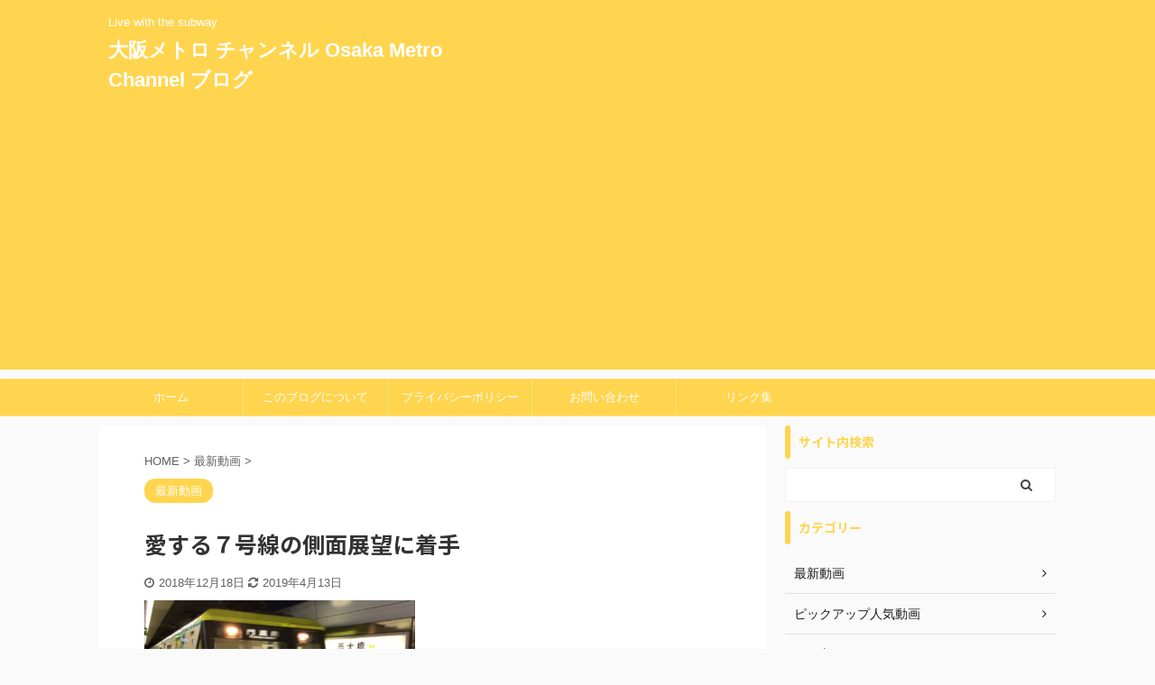

--- FILE ---
content_type: text/html; charset=UTF-8
request_url: https://osakametrochannel.com/7gousennosokumentenbou/
body_size: 16864
content:

<!DOCTYPE html>
<!--[if lt IE 7]>
<html class="ie6" lang="ja"> <![endif]-->
<!--[if IE 7]>
<html class="i7" lang="ja"> <![endif]-->
<!--[if IE 8]>
<html class="ie" lang="ja"> <![endif]-->
<!--[if gt IE 8]><!-->
<html lang="ja" class="s-navi-search-overlay ">
	<!--<![endif]-->
	<head prefix="og: http://ogp.me/ns# fb: http://ogp.me/ns/fb# article: http://ogp.me/ns/article#">
		<meta charset="UTF-8" >
		<meta name="viewport" content="width=device-width,initial-scale=1.0,user-scalable=no,viewport-fit=cover">
		<meta name="format-detection" content="telephone=no" >
		<meta name="referrer" content="no-referrer-when-downgrade"/>

		
		<link rel="alternate" type="application/rss+xml" title="大阪メトロ チャンネル Osaka Metro Channel ブログ RSS Feed" href="https://osakametrochannel.com/feed/" />
		<link rel="pingback" href="https://osakametrochannel.com/xmlrpc.php" >
		<!--[if lt IE 9]>
		<script src="https://osakametrochannel.com/wp-content/themes/affinger5/js/html5shiv.js"></script>
		<![endif]-->
				<meta name='robots' content='max-image-preview:large' />
<title>愛する７号線の側面展望に着手 - 大阪メトロ チャンネル Osaka Metro Channel ブログ</title>
<link rel='dns-prefetch' href='//ajax.googleapis.com' />
<link rel='dns-prefetch' href='//codoc.jp' />
<link rel='dns-prefetch' href='//stats.wp.com' />
<link rel='preconnect' href='//c0.wp.com' />
<script type="text/javascript" id="wpp-js" src="https://osakametrochannel.com/wp-content/plugins/wordpress-popular-posts/assets/js/wpp.min.js?ver=7.3.6" data-sampling="0" data-sampling-rate="100" data-api-url="https://osakametrochannel.com/wp-json/wordpress-popular-posts" data-post-id="1028" data-token="c58ef9a663" data-lang="0" data-debug="0"></script>
<link rel="alternate" title="oEmbed (JSON)" type="application/json+oembed" href="https://osakametrochannel.com/wp-json/oembed/1.0/embed?url=https%3A%2F%2Fosakametrochannel.com%2F7gousennosokumentenbou%2F" />
<link rel="alternate" title="oEmbed (XML)" type="text/xml+oembed" href="https://osakametrochannel.com/wp-json/oembed/1.0/embed?url=https%3A%2F%2Fosakametrochannel.com%2F7gousennosokumentenbou%2F&#038;format=xml" />
<style id='wp-img-auto-sizes-contain-inline-css' type='text/css'>
img:is([sizes=auto i],[sizes^="auto," i]){contain-intrinsic-size:3000px 1500px}
/*# sourceURL=wp-img-auto-sizes-contain-inline-css */
</style>
<style id='wp-block-library-inline-css' type='text/css'>
:root{--wp-block-synced-color:#7a00df;--wp-block-synced-color--rgb:122,0,223;--wp-bound-block-color:var(--wp-block-synced-color);--wp-editor-canvas-background:#ddd;--wp-admin-theme-color:#007cba;--wp-admin-theme-color--rgb:0,124,186;--wp-admin-theme-color-darker-10:#006ba1;--wp-admin-theme-color-darker-10--rgb:0,107,160.5;--wp-admin-theme-color-darker-20:#005a87;--wp-admin-theme-color-darker-20--rgb:0,90,135;--wp-admin-border-width-focus:2px}@media (min-resolution:192dpi){:root{--wp-admin-border-width-focus:1.5px}}.wp-element-button{cursor:pointer}:root .has-very-light-gray-background-color{background-color:#eee}:root .has-very-dark-gray-background-color{background-color:#313131}:root .has-very-light-gray-color{color:#eee}:root .has-very-dark-gray-color{color:#313131}:root .has-vivid-green-cyan-to-vivid-cyan-blue-gradient-background{background:linear-gradient(135deg,#00d084,#0693e3)}:root .has-purple-crush-gradient-background{background:linear-gradient(135deg,#34e2e4,#4721fb 50%,#ab1dfe)}:root .has-hazy-dawn-gradient-background{background:linear-gradient(135deg,#faaca8,#dad0ec)}:root .has-subdued-olive-gradient-background{background:linear-gradient(135deg,#fafae1,#67a671)}:root .has-atomic-cream-gradient-background{background:linear-gradient(135deg,#fdd79a,#004a59)}:root .has-nightshade-gradient-background{background:linear-gradient(135deg,#330968,#31cdcf)}:root .has-midnight-gradient-background{background:linear-gradient(135deg,#020381,#2874fc)}:root{--wp--preset--font-size--normal:16px;--wp--preset--font-size--huge:42px}.has-regular-font-size{font-size:1em}.has-larger-font-size{font-size:2.625em}.has-normal-font-size{font-size:var(--wp--preset--font-size--normal)}.has-huge-font-size{font-size:var(--wp--preset--font-size--huge)}.has-text-align-center{text-align:center}.has-text-align-left{text-align:left}.has-text-align-right{text-align:right}.has-fit-text{white-space:nowrap!important}#end-resizable-editor-section{display:none}.aligncenter{clear:both}.items-justified-left{justify-content:flex-start}.items-justified-center{justify-content:center}.items-justified-right{justify-content:flex-end}.items-justified-space-between{justify-content:space-between}.screen-reader-text{border:0;clip-path:inset(50%);height:1px;margin:-1px;overflow:hidden;padding:0;position:absolute;width:1px;word-wrap:normal!important}.screen-reader-text:focus{background-color:#ddd;clip-path:none;color:#444;display:block;font-size:1em;height:auto;left:5px;line-height:normal;padding:15px 23px 14px;text-decoration:none;top:5px;width:auto;z-index:100000}html :where(.has-border-color){border-style:solid}html :where([style*=border-top-color]){border-top-style:solid}html :where([style*=border-right-color]){border-right-style:solid}html :where([style*=border-bottom-color]){border-bottom-style:solid}html :where([style*=border-left-color]){border-left-style:solid}html :where([style*=border-width]){border-style:solid}html :where([style*=border-top-width]){border-top-style:solid}html :where([style*=border-right-width]){border-right-style:solid}html :where([style*=border-bottom-width]){border-bottom-style:solid}html :where([style*=border-left-width]){border-left-style:solid}html :where(img[class*=wp-image-]){height:auto;max-width:100%}:where(figure){margin:0 0 1em}html :where(.is-position-sticky){--wp-admin--admin-bar--position-offset:var(--wp-admin--admin-bar--height,0px)}@media screen and (max-width:600px){html :where(.is-position-sticky){--wp-admin--admin-bar--position-offset:0px}}

/*# sourceURL=wp-block-library-inline-css */
</style><style id='global-styles-inline-css' type='text/css'>
:root{--wp--preset--aspect-ratio--square: 1;--wp--preset--aspect-ratio--4-3: 4/3;--wp--preset--aspect-ratio--3-4: 3/4;--wp--preset--aspect-ratio--3-2: 3/2;--wp--preset--aspect-ratio--2-3: 2/3;--wp--preset--aspect-ratio--16-9: 16/9;--wp--preset--aspect-ratio--9-16: 9/16;--wp--preset--color--black: #000000;--wp--preset--color--cyan-bluish-gray: #abb8c3;--wp--preset--color--white: #ffffff;--wp--preset--color--pale-pink: #f78da7;--wp--preset--color--vivid-red: #cf2e2e;--wp--preset--color--luminous-vivid-orange: #ff6900;--wp--preset--color--luminous-vivid-amber: #fcb900;--wp--preset--color--light-green-cyan: #7bdcb5;--wp--preset--color--vivid-green-cyan: #00d084;--wp--preset--color--pale-cyan-blue: #8ed1fc;--wp--preset--color--vivid-cyan-blue: #0693e3;--wp--preset--color--vivid-purple: #9b51e0;--wp--preset--color--soft-red: #e6514c;--wp--preset--color--light-grayish-red: #fdebee;--wp--preset--color--vivid-yellow: #ffc107;--wp--preset--color--very-pale-yellow: #fffde7;--wp--preset--color--very-light-gray: #fafafa;--wp--preset--color--very-dark-gray: #313131;--wp--preset--color--original-color-a: #43a047;--wp--preset--color--original-color-b: #795548;--wp--preset--color--original-color-c: #ec407a;--wp--preset--color--original-color-d: #9e9d24;--wp--preset--gradient--vivid-cyan-blue-to-vivid-purple: linear-gradient(135deg,rgb(6,147,227) 0%,rgb(155,81,224) 100%);--wp--preset--gradient--light-green-cyan-to-vivid-green-cyan: linear-gradient(135deg,rgb(122,220,180) 0%,rgb(0,208,130) 100%);--wp--preset--gradient--luminous-vivid-amber-to-luminous-vivid-orange: linear-gradient(135deg,rgb(252,185,0) 0%,rgb(255,105,0) 100%);--wp--preset--gradient--luminous-vivid-orange-to-vivid-red: linear-gradient(135deg,rgb(255,105,0) 0%,rgb(207,46,46) 100%);--wp--preset--gradient--very-light-gray-to-cyan-bluish-gray: linear-gradient(135deg,rgb(238,238,238) 0%,rgb(169,184,195) 100%);--wp--preset--gradient--cool-to-warm-spectrum: linear-gradient(135deg,rgb(74,234,220) 0%,rgb(151,120,209) 20%,rgb(207,42,186) 40%,rgb(238,44,130) 60%,rgb(251,105,98) 80%,rgb(254,248,76) 100%);--wp--preset--gradient--blush-light-purple: linear-gradient(135deg,rgb(255,206,236) 0%,rgb(152,150,240) 100%);--wp--preset--gradient--blush-bordeaux: linear-gradient(135deg,rgb(254,205,165) 0%,rgb(254,45,45) 50%,rgb(107,0,62) 100%);--wp--preset--gradient--luminous-dusk: linear-gradient(135deg,rgb(255,203,112) 0%,rgb(199,81,192) 50%,rgb(65,88,208) 100%);--wp--preset--gradient--pale-ocean: linear-gradient(135deg,rgb(255,245,203) 0%,rgb(182,227,212) 50%,rgb(51,167,181) 100%);--wp--preset--gradient--electric-grass: linear-gradient(135deg,rgb(202,248,128) 0%,rgb(113,206,126) 100%);--wp--preset--gradient--midnight: linear-gradient(135deg,rgb(2,3,129) 0%,rgb(40,116,252) 100%);--wp--preset--font-size--small: 13px;--wp--preset--font-size--medium: 20px;--wp--preset--font-size--large: 36px;--wp--preset--font-size--x-large: 42px;--wp--preset--spacing--20: 0.44rem;--wp--preset--spacing--30: 0.67rem;--wp--preset--spacing--40: 1rem;--wp--preset--spacing--50: 1.5rem;--wp--preset--spacing--60: 2.25rem;--wp--preset--spacing--70: 3.38rem;--wp--preset--spacing--80: 5.06rem;--wp--preset--shadow--natural: 6px 6px 9px rgba(0, 0, 0, 0.2);--wp--preset--shadow--deep: 12px 12px 50px rgba(0, 0, 0, 0.4);--wp--preset--shadow--sharp: 6px 6px 0px rgba(0, 0, 0, 0.2);--wp--preset--shadow--outlined: 6px 6px 0px -3px rgb(255, 255, 255), 6px 6px rgb(0, 0, 0);--wp--preset--shadow--crisp: 6px 6px 0px rgb(0, 0, 0);}:where(.is-layout-flex){gap: 0.5em;}:where(.is-layout-grid){gap: 0.5em;}body .is-layout-flex{display: flex;}.is-layout-flex{flex-wrap: wrap;align-items: center;}.is-layout-flex > :is(*, div){margin: 0;}body .is-layout-grid{display: grid;}.is-layout-grid > :is(*, div){margin: 0;}:where(.wp-block-columns.is-layout-flex){gap: 2em;}:where(.wp-block-columns.is-layout-grid){gap: 2em;}:where(.wp-block-post-template.is-layout-flex){gap: 1.25em;}:where(.wp-block-post-template.is-layout-grid){gap: 1.25em;}.has-black-color{color: var(--wp--preset--color--black) !important;}.has-cyan-bluish-gray-color{color: var(--wp--preset--color--cyan-bluish-gray) !important;}.has-white-color{color: var(--wp--preset--color--white) !important;}.has-pale-pink-color{color: var(--wp--preset--color--pale-pink) !important;}.has-vivid-red-color{color: var(--wp--preset--color--vivid-red) !important;}.has-luminous-vivid-orange-color{color: var(--wp--preset--color--luminous-vivid-orange) !important;}.has-luminous-vivid-amber-color{color: var(--wp--preset--color--luminous-vivid-amber) !important;}.has-light-green-cyan-color{color: var(--wp--preset--color--light-green-cyan) !important;}.has-vivid-green-cyan-color{color: var(--wp--preset--color--vivid-green-cyan) !important;}.has-pale-cyan-blue-color{color: var(--wp--preset--color--pale-cyan-blue) !important;}.has-vivid-cyan-blue-color{color: var(--wp--preset--color--vivid-cyan-blue) !important;}.has-vivid-purple-color{color: var(--wp--preset--color--vivid-purple) !important;}.has-black-background-color{background-color: var(--wp--preset--color--black) !important;}.has-cyan-bluish-gray-background-color{background-color: var(--wp--preset--color--cyan-bluish-gray) !important;}.has-white-background-color{background-color: var(--wp--preset--color--white) !important;}.has-pale-pink-background-color{background-color: var(--wp--preset--color--pale-pink) !important;}.has-vivid-red-background-color{background-color: var(--wp--preset--color--vivid-red) !important;}.has-luminous-vivid-orange-background-color{background-color: var(--wp--preset--color--luminous-vivid-orange) !important;}.has-luminous-vivid-amber-background-color{background-color: var(--wp--preset--color--luminous-vivid-amber) !important;}.has-light-green-cyan-background-color{background-color: var(--wp--preset--color--light-green-cyan) !important;}.has-vivid-green-cyan-background-color{background-color: var(--wp--preset--color--vivid-green-cyan) !important;}.has-pale-cyan-blue-background-color{background-color: var(--wp--preset--color--pale-cyan-blue) !important;}.has-vivid-cyan-blue-background-color{background-color: var(--wp--preset--color--vivid-cyan-blue) !important;}.has-vivid-purple-background-color{background-color: var(--wp--preset--color--vivid-purple) !important;}.has-black-border-color{border-color: var(--wp--preset--color--black) !important;}.has-cyan-bluish-gray-border-color{border-color: var(--wp--preset--color--cyan-bluish-gray) !important;}.has-white-border-color{border-color: var(--wp--preset--color--white) !important;}.has-pale-pink-border-color{border-color: var(--wp--preset--color--pale-pink) !important;}.has-vivid-red-border-color{border-color: var(--wp--preset--color--vivid-red) !important;}.has-luminous-vivid-orange-border-color{border-color: var(--wp--preset--color--luminous-vivid-orange) !important;}.has-luminous-vivid-amber-border-color{border-color: var(--wp--preset--color--luminous-vivid-amber) !important;}.has-light-green-cyan-border-color{border-color: var(--wp--preset--color--light-green-cyan) !important;}.has-vivid-green-cyan-border-color{border-color: var(--wp--preset--color--vivid-green-cyan) !important;}.has-pale-cyan-blue-border-color{border-color: var(--wp--preset--color--pale-cyan-blue) !important;}.has-vivid-cyan-blue-border-color{border-color: var(--wp--preset--color--vivid-cyan-blue) !important;}.has-vivid-purple-border-color{border-color: var(--wp--preset--color--vivid-purple) !important;}.has-vivid-cyan-blue-to-vivid-purple-gradient-background{background: var(--wp--preset--gradient--vivid-cyan-blue-to-vivid-purple) !important;}.has-light-green-cyan-to-vivid-green-cyan-gradient-background{background: var(--wp--preset--gradient--light-green-cyan-to-vivid-green-cyan) !important;}.has-luminous-vivid-amber-to-luminous-vivid-orange-gradient-background{background: var(--wp--preset--gradient--luminous-vivid-amber-to-luminous-vivid-orange) !important;}.has-luminous-vivid-orange-to-vivid-red-gradient-background{background: var(--wp--preset--gradient--luminous-vivid-orange-to-vivid-red) !important;}.has-very-light-gray-to-cyan-bluish-gray-gradient-background{background: var(--wp--preset--gradient--very-light-gray-to-cyan-bluish-gray) !important;}.has-cool-to-warm-spectrum-gradient-background{background: var(--wp--preset--gradient--cool-to-warm-spectrum) !important;}.has-blush-light-purple-gradient-background{background: var(--wp--preset--gradient--blush-light-purple) !important;}.has-blush-bordeaux-gradient-background{background: var(--wp--preset--gradient--blush-bordeaux) !important;}.has-luminous-dusk-gradient-background{background: var(--wp--preset--gradient--luminous-dusk) !important;}.has-pale-ocean-gradient-background{background: var(--wp--preset--gradient--pale-ocean) !important;}.has-electric-grass-gradient-background{background: var(--wp--preset--gradient--electric-grass) !important;}.has-midnight-gradient-background{background: var(--wp--preset--gradient--midnight) !important;}.has-small-font-size{font-size: var(--wp--preset--font-size--small) !important;}.has-medium-font-size{font-size: var(--wp--preset--font-size--medium) !important;}.has-large-font-size{font-size: var(--wp--preset--font-size--large) !important;}.has-x-large-font-size{font-size: var(--wp--preset--font-size--x-large) !important;}
/*# sourceURL=global-styles-inline-css */
</style>

<style id='classic-theme-styles-inline-css' type='text/css'>
/*! This file is auto-generated */
.wp-block-button__link{color:#fff;background-color:#32373c;border-radius:9999px;box-shadow:none;text-decoration:none;padding:calc(.667em + 2px) calc(1.333em + 2px);font-size:1.125em}.wp-block-file__button{background:#32373c;color:#fff;text-decoration:none}
/*# sourceURL=/wp-includes/css/classic-themes.min.css */
</style>
<link rel='stylesheet' id='aalb_basics_css-css' href='https://osakametrochannel.com/wp-content/plugins/amazon-associates-link-builder/css/aalb_basics.css?ver=1.9.3' type='text/css' media='all' />
<link rel='stylesheet' id='contact-form-7-css' href='https://osakametrochannel.com/wp-content/plugins/contact-form-7/includes/css/styles.css?ver=6.1.4' type='text/css' media='all' />
<link rel='stylesheet' id='toc-screen-css' href='https://osakametrochannel.com/wp-content/plugins/table-of-contents-plus/screen.min.css?ver=2411.1' type='text/css' media='all' />
<link rel='stylesheet' id='wordpress-popular-posts-css-css' href='https://osakametrochannel.com/wp-content/plugins/wordpress-popular-posts/assets/css/wpp.css?ver=7.3.6' type='text/css' media='all' />
<link rel='stylesheet' id='normalize-css' href='https://osakametrochannel.com/wp-content/themes/affinger5/css/normalize.css?ver=1.5.9' type='text/css' media='all' />
<link rel='stylesheet' id='font-awesome-css' href='https://osakametrochannel.com/wp-content/themes/affinger5/css/fontawesome/css/font-awesome.min.css?ver=4.7.0' type='text/css' media='all' />
<link rel='stylesheet' id='font-awesome-animation-css' href='https://osakametrochannel.com/wp-content/themes/affinger5/css/fontawesome/css/font-awesome-animation.min.css?ver=6.9' type='text/css' media='all' />
<link rel='stylesheet' id='st_svg-css' href='https://osakametrochannel.com/wp-content/themes/affinger5/st_svg/style.css?ver=6.9' type='text/css' media='all' />
<link rel='stylesheet' id='slick-css' href='https://osakametrochannel.com/wp-content/themes/affinger5/vendor/slick/slick.css?ver=1.8.0' type='text/css' media='all' />
<link rel='stylesheet' id='slick-theme-css' href='https://osakametrochannel.com/wp-content/themes/affinger5/vendor/slick/slick-theme.css?ver=1.8.0' type='text/css' media='all' />
<link rel='stylesheet' id='fonts-googleapis-notosansjp-css' href='//fonts.googleapis.com/css?family=Noto+Sans+JP%3A400%2C700&#038;display=swap&#038;subset=japanese&#038;ver=6.9' type='text/css' media='all' />
<link rel='stylesheet' id='style-css' href='https://osakametrochannel.com/wp-content/themes/affinger5/style.css?ver=6.9' type='text/css' media='all' />
<link rel='stylesheet' id='single-css' href='https://osakametrochannel.com/wp-content/themes/affinger5/st-rankcss.php' type='text/css' media='all' />
<link rel='stylesheet' id='st-themecss-css' href='https://osakametrochannel.com/wp-content/themes/affinger5/st-themecss-loader.php?ver=6.9' type='text/css' media='all' />
<script type="text/javascript" src="//ajax.googleapis.com/ajax/libs/jquery/1.11.3/jquery.min.js?ver=1.11.3" id="jquery-js"></script>
<script type="text/javascript"  src="https://codoc.jp/js/cms.js?ver=6.9" id="codoc-injector-js-js"  data-css="red"  data-usercode="evRtYc1nbg" defer></script>
<link rel="https://api.w.org/" href="https://osakametrochannel.com/wp-json/" /><link rel="alternate" title="JSON" type="application/json" href="https://osakametrochannel.com/wp-json/wp/v2/posts/1028" /><link rel='shortlink' href='https://osakametrochannel.com/?p=1028' />
	<style>img#wpstats{display:none}</style>
		            <style id="wpp-loading-animation-styles">@-webkit-keyframes bgslide{from{background-position-x:0}to{background-position-x:-200%}}@keyframes bgslide{from{background-position-x:0}to{background-position-x:-200%}}.wpp-widget-block-placeholder,.wpp-shortcode-placeholder{margin:0 auto;width:60px;height:3px;background:#dd3737;background:linear-gradient(90deg,#dd3737 0%,#571313 10%,#dd3737 100%);background-size:200% auto;border-radius:3px;-webkit-animation:bgslide 1s infinite linear;animation:bgslide 1s infinite linear}</style>
            <meta name="robots" content="index, follow" />
<meta name="thumbnail" content="https://osakametrochannel.com/wp-content/uploads/2018/12/IMG_1098.png">
<script data-ad-client="ca-pub-1768902499279202" async src="https://pagead2.googlesyndication.com/pagead/js/adsbygoogle.js"></script>
<link rel="canonical" href="https://osakametrochannel.com/7gousennosokumentenbou/" />
<link rel="icon" href="https://osakametrochannel.com/wp-content/uploads/2018/11/cropped-IMG_0070-32x32.jpg" sizes="32x32" />
<link rel="icon" href="https://osakametrochannel.com/wp-content/uploads/2018/11/cropped-IMG_0070-192x192.jpg" sizes="192x192" />
<link rel="apple-touch-icon" href="https://osakametrochannel.com/wp-content/uploads/2018/11/cropped-IMG_0070-180x180.jpg" />
<meta name="msapplication-TileImage" content="https://osakametrochannel.com/wp-content/uploads/2018/11/cropped-IMG_0070-270x270.jpg" />
			<script>
		(function (i, s, o, g, r, a, m) {
			i['GoogleAnalyticsObject'] = r;
			i[r] = i[r] || function () {
					(i[r].q = i[r].q || []).push(arguments)
				}, i[r].l = 1 * new Date();
			a = s.createElement(o),
				m = s.getElementsByTagName(o)[0];
			a.async = 1;
			a.src = g;
			m.parentNode.insertBefore(a, m)
		})(window, document, 'script', '//www.google-analytics.com/analytics.js', 'ga');

		ga('create', 'UA-128663274-2', 'auto');
		ga('send', 'pageview');

	</script>
				<!-- OGP -->
	
						<meta name="twitter:card" content="summary_large_image">
				<meta name="twitter:site" content="@japanese_train">
		<meta name="twitter:title" content="愛する７号線の側面展望に着手">
		<meta name="twitter:description" content="大阪メトロ 長堀鶴見緑地線の側面展望 側面展望シリーズも、堺筋線から始まって、中央線、谷町線、御堂筋線、千日前線、と撮り進めてまいりました。 残るは四つ橋線と長堀鶴見緑地線、今里筋線、そして南港ポート">
		<meta name="twitter:image" content="https://osakametrochannel.com/wp-content/uploads/2018/12/IMG_1098.png">
		<!-- /OGP -->
		


<script>
	jQuery(function(){
		jQuery('.st-btn-open').click(function(){
			jQuery(this).next('.st-slidebox').stop(true, true).slideToggle();
			jQuery(this).addClass('st-btn-open-click');
		});
	});
</script>

	<script>
		jQuery(function(){
		jQuery('.post h2 , .h2modoki').wrapInner('<span class="st-dash-design"></span>');
		}) 
	</script>

<script>
	jQuery(function(){
		jQuery("#toc_container:not(:has(ul ul))").addClass("only-toc");
		jQuery(".st-ac-box ul:has(.cat-item)").each(function(){
			jQuery(this).addClass("st-ac-cat");
		});
	});
</script>

<script>
	jQuery(function(){
						jQuery('.st-star').parent('.rankh4').css('padding-bottom','5px'); // スターがある場合のランキング見出し調整
	});
</script>


			<link rel='stylesheet' id='aalb_templateProductCarousel_css-css' href='https://osakametrochannel.com/wp-content/plugins/amazon-associates-link-builder/template/ProductCarousel.css?ver=1.9.3' type='text/css' media='all' />
</head>
	<body class="wp-singular post-template-default single single-post postid-1028 single-format-standard wp-theme-affinger5 codoc-theme-red not-front-page" >
				<div id="st-ami">
				<div id="wrapper" class="">
				<div id="wrapper-in">
					<header id="">
						<div id="headbox-bg">
							<div id="headbox">

								<nav id="s-navi" class="pcnone" data-st-nav data-st-nav-type="normal">
		<dl class="acordion is-active" data-st-nav-primary>
			<dt class="trigger">
				<p class="acordion_button"><span class="op op-menu"><i class="fa st-svg-menu"></i></span></p>

				
				
							<!-- 追加メニュー -->
							
							<!-- 追加メニュー2 -->
							
							</dt>

			<dd class="acordion_tree">
				<div class="acordion_tree_content">

					

												<div class="menu"><ul>
<li class="page_item page-item-301"><a href="https://osakametrochannel.com/otoiawase/"><span class="menu-item-label">お問い合わせ</span></a></li>
<li class="page_item page-item-2"><a href="https://osakametrochannel.com/sample-page/"><span class="menu-item-label">このブログについて</span></a></li>
<li class="page_item page-item-3"><a href="https://osakametrochannel.com/privacy-policy/"><span class="menu-item-label">プライバシーポリシー</span></a></li>
<li class="page_item page-item-939"><a href="https://osakametrochannel.com/rinkusyuu/"><span class="menu-item-label">リンク集</span></a></li>
</ul></div>
						<div class="clear"></div>

					
				</div>
			</dd>

					</dl>

					</nav>

								<div id="header-l">
									
									<div id="st-text-logo">
										
            
			
				<!-- キャプション -->
				                
					              		 	 <p class="descr sitenametop">
               		     	Live with the subway               			 </p>
					                    
				                
				<!-- ロゴ又はブログ名 -->
				              		  <p class="sitename"><a href="https://osakametrochannel.com/">
                  		                      		    大阪メトロ チャンネル Osaka Metro Channel ブログ                   		               		  </a></p>
            					<!-- ロゴ又はブログ名ここまで -->

			    
		
    									</div>
								</div><!-- /#header-l -->

								<div id="header-r" class="smanone">
									
								</div><!-- /#header-r -->
							</div><!-- /#headbox-bg -->
						</div><!-- /#headbox clearfix -->

						
						
						
						
											
<div id="gazou-wide">
			<div id="st-menubox">
			<div id="st-menuwide">
				<nav class="smanone clearfix"><ul id="menu-%e3%81%93%e3%81%ae%e3%83%96%e3%83%ad%e3%82%b0%e3%81%ab%e3%81%a4%e3%81%84%e3%81%a6" class="menu"><li id="menu-item-12" class="menu-item menu-item-type-custom menu-item-object-custom menu-item-home menu-item-12"><a href="http://osakametrochannel.com">ホーム</a></li>
<li id="menu-item-13" class="menu-item menu-item-type-post_type menu-item-object-page menu-item-13"><a href="https://osakametrochannel.com/sample-page/">このブログについて</a></li>
<li id="menu-item-14" class="menu-item menu-item-type-post_type menu-item-object-page menu-item-privacy-policy menu-item-14"><a rel="privacy-policy" href="https://osakametrochannel.com/privacy-policy/">プライバシーポリシー</a></li>
<li id="menu-item-304" class="menu-item menu-item-type-post_type menu-item-object-page menu-item-304"><a href="https://osakametrochannel.com/otoiawase/">お問い合わせ</a></li>
<li id="menu-item-948" class="menu-item menu-item-type-post_type menu-item-object-page menu-item-948"><a href="https://osakametrochannel.com/rinkusyuu/">リンク集</a></li>
</ul></nav>			</div>
		</div>
				</div>
					
					
					</header>

					

					<div id="content-w">

					
					
					
	
			<div id="st-header-post-under-box" class="st-header-post-no-data "
		     style="">
			<div class="st-dark-cover">
							</div>
		</div>
	

<div id="content" class="clearfix">
	<div id="contentInner">
		<main>
			<article>
									<div id="post-1028" class="st-post post-1028 post type-post status-publish format-standard has-post-thumbnail hentry category-5 tag-50 tag-23">
				
					
																
					
					<!--ぱんくず -->
											<div
							id="breadcrumb">
							<ol itemscope itemtype="http://schema.org/BreadcrumbList">
								<li itemprop="itemListElement" itemscope itemtype="http://schema.org/ListItem">
									<a href="https://osakametrochannel.com" itemprop="item">
										<span itemprop="name">HOME</span>
									</a>
									&gt;
									<meta itemprop="position" content="1"/>
								</li>

								
																	<li itemprop="itemListElement" itemscope itemtype="http://schema.org/ListItem">
										<a href="https://osakametrochannel.com/category/%e6%9c%80%e6%96%b0%e5%8b%95%e7%94%bb/" itemprop="item">
											<span
												itemprop="name">最新動画</span>
										</a>
										&gt;
										<meta itemprop="position" content="2"/>
									</li>
																								</ol>

													</div>
										<!--/ ぱんくず -->

					<!--ループ開始 -->
										
																									<p class="st-catgroup">
								<a href="https://osakametrochannel.com/category/%e6%9c%80%e6%96%b0%e5%8b%95%e7%94%bb/" title="View all posts in 最新動画" rel="category tag"><span class="catname st-catid5">最新動画</span></a>							</p>
						
						<h1 class="entry-title">愛する７号線の側面展望に着手</h1>

						
	<div class="blogbox ">
		<p><span class="kdate">
												<i class="fa fa-clock-o"></i>2018年12月18日								<i class="fa fa-refresh"></i><time class="updated" datetime="2019-04-13T09:25:32+0900">2019年4月13日</time>
					</span></p>
	</div>
					
					
					<div class="mainbox">
						<div id="nocopy" ><!-- コピー禁止エリアここから -->
							
							
							
							<div class="entry-content">
								<p><img decoding="async" class="alignnone size-medium wp-image-1029" src="https://osakametrochannel.com/wp-content/uploads/2018/12/IMG_1098-300x169.png" alt="長堀鶴見緑地線西大橋駅" width="300" height="169" srcset="https://osakametrochannel.com/wp-content/uploads/2018/12/IMG_1098-300x169.png 300w, https://osakametrochannel.com/wp-content/uploads/2018/12/IMG_1098-768x432.png 768w, https://osakametrochannel.com/wp-content/uploads/2018/12/IMG_1098-1024x576.png 1024w, https://osakametrochannel.com/wp-content/uploads/2018/12/IMG_1098-320x180.png 320w, https://osakametrochannel.com/wp-content/uploads/2018/12/IMG_1098-530x298.png 530w, https://osakametrochannel.com/wp-content/uploads/2018/12/IMG_1098-565x318.png 565w, https://osakametrochannel.com/wp-content/uploads/2018/12/IMG_1098-710x399.png 710w, https://osakametrochannel.com/wp-content/uploads/2018/12/IMG_1098-725x408.png 725w, https://osakametrochannel.com/wp-content/uploads/2018/12/IMG_1098.png 1334w" sizes="(max-width: 300px) 100vw, 300px" /></p>
<h2><span style="color: #ff6600;">大阪メトロ 長堀鶴見緑地線の側面展望</span></h2>
<hr />
<p>側面展望シリーズも、<span style="color: #993300;">堺筋線</span>から始まって、<span style="color: #008000;">中央線</span>、<span style="color: #800080;">谷町線</span>、<span style="color: #ff0000;">御堂筋線</span>、<span style="color: #ff00ff;">千日前線</span>、と撮り進めてまいりました。</p>
<p>残るは<span style="color: #0000ff;">四つ橋線</span>と<span style="color: #99cc00;">長堀鶴見緑地線</span>、<span style="color: #ff6600;">今里筋線</span>、そして<span style="color: #3366ff;">南港ポートタウン線</span>ということになります。</p>
<p>誰にも期待されていない気もしますが、ちょっとずつ完結に近づいているのです。</p>
<p>そこで、ついに、いよいよ、長堀鶴見緑地線の登場です。</p>
<h2><span style="color: #ff6600;">そろそろ無視されはじめている</span></h2>
<hr />
<p>しかし、とてもがまん強い大阪メトロチャンネルの視聴者さんも、さすがに側面展望ばかりが続いているのに飽きてしまったのか、そろそろ再生回数が伸びなくなってきています。</p>
<p>現に、今回紹介する「<a href="https://www.youtube.com/watch?v=Z3DfM2Cw_GM" target="_blank" rel="noopener noreferrer">大阪メトロ 長堀鶴見緑地線 西大橋 → 京橋 側面展望</a>」は、きのうアップしたばかりではありますが、最初の日に６０回しか再生されていません。</p>
<p>それでも２４時間以内に１００回再生されればいいほうですが、おそらくそれにも届かないような気配。</p>
<p>視聴者さんの反応を見ながらここでやめてしまうのも手ではありますが、長く残る再生リストになる可能性もないわけではありませんので、側面展望シリーズの完結を目指して、もう少し頑張ることにします。</p>
<h2><span style="color: #ff6600;">平穏無事な撮影</span></h2>
<hr />
<p>御堂筋線が運休状態になってしまうというトラブルに巻き込まれた千日前線の撮影や、乗り降りの激しい御堂筋線、長い距離を撮影した中央線などに比べると、長堀鶴見緑地線の撮影は平穏そのもの。</p>
<p>当日は雨だった、ということぐらいしか向かい風の要素がありませんでした。</p>
<p>そういうところも<span style="color: #ff0000;"><strong>好き</strong></span>なんですよね、<span style="color: #99cc00;">長堀鶴見緑地線</span>。</p>
<h2><span style="color: #ff6600;">長堀鶴見緑地線 LOVE</span></h2>
<hr />
<p>私が長堀鶴見緑地線を好きな理由は、恐らく１９９０年に「国際花と緑の博覧会」の開催に合わせて開業した京橋ー鶴見緑地間のことをいまだに鮮明に記憶しているからなんでしょうね。</p>
<p>Wikipedia などでは、「日本初の鉄輪式リニアモーターミニ地下鉄」などという小難しい文言がならんでいますが、当時の記憶としては「夢のリニアモーターカーが実現」というとても華々しい印象でした。</p>
<p>そのせいか、いまだに心の奥底で、長堀鶴見緑地線を走る７０系を「カッコイイ」と思っているのです。</p>
<p>さらに現在の姿は、延伸によって中央線のようにすべての路線（南港ポートタウン線をのぞく）と乗換えが可能という高い利便性を有しており、京橋、心斎橋、ドーム前千代崎、という重要な駅を抱えている点も魅力的です。</p>
<p>そうなんです。私、愛しています、長堀鶴見緑地線。</p>
<h2><span style="color: #ff6600;">まとめ</span></h2>
<hr />
<p>いよいよ側面展望シリーズも終盤戦ですね。</p>
<p>次の企画も考えつつ、ちゃんと完結までやり遂げたいところです。</p>
<p>長堀鶴見緑地線については、もうちょっと掘り下げた単独の記事が必要かもしれませんが、掘り下げるほどの知識もありませんので、ここまでといたします。</p>
<p>引き続き大阪メトロチャンネルの応援をよろしくお願いいたします。</p>
<p><div
		class="youtube-container"><iframe title="大阪メトロ 長堀鶴見緑地線 西大橋 → 京橋 側面展望" width="920" height="518" src="https://www.youtube.com/embed/Z3DfM2Cw_GM?feature=oembed" frameborder="0" allow="accelerometer; autoplay; encrypted-media; gyroscope; picture-in-picture" allowfullscreen></iframe></div></p>
<div class="codoc-entries" data-without-body="1" data-support-message="サポートいただけますと励みになります！" id="codoc-entry-uYKlp31zXw" data-support-button-text="" data-show-like="0" data-show-about-codoc="1" data-show-powered-by="0" data-show-created-by="1" data-show-copyright="1"></div>							</div>
						</div><!-- コピー禁止エリアここまで -->

												
					<div class="adbox">
				
							        
	
									<div style="padding-top:10px;">
						
		        
	
					</div>
							</div>
			

						
					</div><!-- .mainboxここまで -->

																
					
					
	
	<div class="sns ">
	<ul class="clearfix">
					<!--ツイートボタン-->
			<li class="twitter"> 
			<a rel="nofollow" onclick="window.open('//twitter.com/intent/tweet?url=https%3A%2F%2Fosakametrochannel.com%2F7gousennosokumentenbou%2F&text=%E6%84%9B%E3%81%99%E3%82%8B%EF%BC%97%E5%8F%B7%E7%B7%9A%E3%81%AE%E5%81%B4%E9%9D%A2%E5%B1%95%E6%9C%9B%E3%81%AB%E7%9D%80%E6%89%8B&via=japanese_train&tw_p=tweetbutton', '', 'width=500,height=450'); return false;"><i class="fa fa-twitter"></i><span class="snstext " >Twitter</span></a>
			</li>
		
					<!--シェアボタン-->      
			<li class="facebook">
			<a href="//www.facebook.com/sharer.php?src=bm&u=https%3A%2F%2Fosakametrochannel.com%2F7gousennosokumentenbou%2F&t=%E6%84%9B%E3%81%99%E3%82%8B%EF%BC%97%E5%8F%B7%E7%B7%9A%E3%81%AE%E5%81%B4%E9%9D%A2%E5%B1%95%E6%9C%9B%E3%81%AB%E7%9D%80%E6%89%8B" target="_blank" rel="nofollow noopener"><i class="fa fa-facebook"></i><span class="snstext " >Share</span>
			</a>
			</li>
		
					<!--ポケットボタン-->      
			<li class="pocket">
			<a rel="nofollow" onclick="window.open('//getpocket.com/edit?url=https%3A%2F%2Fosakametrochannel.com%2F7gousennosokumentenbou%2F&title=%E6%84%9B%E3%81%99%E3%82%8B%EF%BC%97%E5%8F%B7%E7%B7%9A%E3%81%AE%E5%81%B4%E9%9D%A2%E5%B1%95%E6%9C%9B%E3%81%AB%E7%9D%80%E6%89%8B', '', 'width=500,height=350'); return false;"><i class="fa fa-get-pocket"></i><span class="snstext " >Pocket</span></a></li>
		
					<!--はてブボタン-->
			<li class="hatebu">       
				<a href="//b.hatena.ne.jp/entry/https://osakametrochannel.com/7gousennosokumentenbou/" class="hatena-bookmark-button" data-hatena-bookmark-layout="simple" title="愛する７号線の側面展望に着手" rel="nofollow"><i class="fa st-svg-hateb"></i><span class="snstext " >Hatena</span>
				</a><script type="text/javascript" src="//b.st-hatena.com/js/bookmark_button.js" charset="utf-8" async="async"></script>

			</li>
		
		
					<!--LINEボタン-->   
			<li class="line">
			<a href="//line.me/R/msg/text/?%E6%84%9B%E3%81%99%E3%82%8B%EF%BC%97%E5%8F%B7%E7%B7%9A%E3%81%AE%E5%81%B4%E9%9D%A2%E5%B1%95%E6%9C%9B%E3%81%AB%E7%9D%80%E6%89%8B%0Ahttps%3A%2F%2Fosakametrochannel.com%2F7gousennosokumentenbou%2F" target="_blank" rel="nofollow noopener"><i class="fa fa-comment" aria-hidden="true"></i><span class="snstext" >LINE</span></a>
			</li> 
		
		
					<!--URLコピーボタン-->
			<li class="share-copy">
			<a href="#" rel="nofollow" data-st-copy-text="愛する７号線の側面展望に着手 / https://osakametrochannel.com/7gousennosokumentenbou/"><i class="fa fa-clipboard"></i><span class="snstext" >コピーする</span></a>
			</li>
		
	</ul>

	</div> 

											
											<p class="tagst">
							<i class="fa fa-folder-open-o" aria-hidden="true"></i>-<a href="https://osakametrochannel.com/category/%e6%9c%80%e6%96%b0%e5%8b%95%e7%94%bb/" rel="category tag">最新動画</a><br/>
							<i class="fa fa-tags"></i>-<a href="https://osakametrochannel.com/tag/側面展望/" rel="tag">側面展望</a>, <a href="https://osakametrochannel.com/tag/%e9%95%b7%e5%a0%80%e9%b6%b4%e8%a6%8b%e7%b7%91%e5%9c%b0%e7%b7%9a/" rel="tag">長堀鶴見緑地線</a>						</p>
					
					<aside>
						<p class="author" style="display:none;"><a href="https://osakametrochannel.com/author/osakametroch/" title="osakametroch" class="vcard author"><span class="fn">author</span></a></p>
																		<!--ループ終了-->

						
						<!--関連記事-->
						
	
	<h4 class="point"><span class="point-in">関連記事</span></h4>

	
<div class="kanren" data-st-load-more-content
     data-st-load-more-id="db6cad16-a050-4b24-9b6a-31824f96150f">
						
			<dl class="clearfix">
				<dt><a href="https://osakametrochannel.com/2019-saisyonodouga-midousujilcd/">
						
															<img width="1226" height="689" src="https://osakametrochannel.com/wp-content/uploads/2019/01/IMG_1293.jpg" class="attachment-full size-full wp-post-image" alt="御堂筋線LCD長居駅" decoding="async" srcset="https://osakametrochannel.com/wp-content/uploads/2019/01/IMG_1293.jpg 1226w, https://osakametrochannel.com/wp-content/uploads/2019/01/IMG_1293-300x169.jpg 300w, https://osakametrochannel.com/wp-content/uploads/2019/01/IMG_1293-768x432.jpg 768w, https://osakametrochannel.com/wp-content/uploads/2019/01/IMG_1293-1024x575.jpg 1024w, https://osakametrochannel.com/wp-content/uploads/2019/01/IMG_1293-320x180.jpg 320w, https://osakametrochannel.com/wp-content/uploads/2019/01/IMG_1293-530x298.jpg 530w, https://osakametrochannel.com/wp-content/uploads/2019/01/IMG_1293-565x318.jpg 565w, https://osakametrochannel.com/wp-content/uploads/2019/01/IMG_1293-710x399.jpg 710w, https://osakametrochannel.com/wp-content/uploads/2019/01/IMG_1293-725x407.jpg 725w" sizes="(max-width: 1226px) 100vw, 1226px" />							
											</a></dt>
				<dd>
					
	
	<p class="st-catgroup itiran-category">
		<a href="https://osakametrochannel.com/category/%e6%9c%80%e6%96%b0%e5%8b%95%e7%94%bb/" title="View all posts in 最新動画" rel="category tag"><span class="catname st-catid5">最新動画</span></a>	</p>

					<h5 class="kanren-t">
						<a href="https://osakametrochannel.com/2019-saisyonodouga-midousujilcd/">新年一発目の動画は御堂筋線LCD</a>
					</h5>

						<div class="st-excerpt smanone">
		<p>大阪メトロチャンネル２０１９の開幕！ いよいよ、2019年大阪メトロチャンネルが始動しました。 昨年は、アカウントの収益化の達成という偉業をやりとげましたので、今年はさらに見ごたえと見やすさを兼ね備え ... </p>
	</div>
									</dd>
			</dl>
					
			<dl class="clearfix">
				<dt><a href="https://osakametrochannel.com/tanimatisenyaominamilcd/">
						
															<img width="1334" height="750" src="https://osakametrochannel.com/wp-content/uploads/2020/02/IMG_5894.png" class="attachment-full size-full wp-post-image" alt="谷町線 八尾南 → 谷町四丁目 LCD" decoding="async" srcset="https://osakametrochannel.com/wp-content/uploads/2020/02/IMG_5894.png 1334w, https://osakametrochannel.com/wp-content/uploads/2020/02/IMG_5894-300x169.png 300w, https://osakametrochannel.com/wp-content/uploads/2020/02/IMG_5894-1024x576.png 1024w, https://osakametrochannel.com/wp-content/uploads/2020/02/IMG_5894-768x432.png 768w, https://osakametrochannel.com/wp-content/uploads/2020/02/IMG_5894-320x180.png 320w, https://osakametrochannel.com/wp-content/uploads/2020/02/IMG_5894-530x298.png 530w, https://osakametrochannel.com/wp-content/uploads/2020/02/IMG_5894-565x318.png 565w, https://osakametrochannel.com/wp-content/uploads/2020/02/IMG_5894-710x399.png 710w, https://osakametrochannel.com/wp-content/uploads/2020/02/IMG_5894-725x408.png 725w" sizes="(max-width: 1334px) 100vw, 1334px" />							
											</a></dt>
				<dd>
					
	
	<p class="st-catgroup itiran-category">
		<a href="https://osakametrochannel.com/category/%e6%9c%80%e6%96%b0%e5%8b%95%e7%94%bb/" title="View all posts in 最新動画" rel="category tag"><span class="catname st-catid5">最新動画</span></a>	</p>

					<h5 class="kanren-t">
						<a href="https://osakametrochannel.com/tanimatisenyaominamilcd/">谷町線 八尾南 → 谷町四丁目 LCD</a>
					</h5>

						<div class="st-excerpt smanone">
		<p>LCDの最新動画は谷町線から 「【リク電】大阪メトロ 谷町線 都島 → 八尾南 前面展望」の動画を撮ったついでに、帰りはLCDを撮りました。 谷町線のLCDは阿倍野までの区間は比較的撮りやすく、それよ ... </p>
	</div>
									</dd>
			</dl>
					
			<dl class="clearfix">
				<dt><a href="https://osakametrochannel.com/taisyouekiwotanbou/">
						
															<img width="1334" height="750" src="https://osakametrochannel.com/wp-content/uploads/2019/07/IMG_3541.png" class="attachment-full size-full wp-post-image" alt="JR大正駅" decoding="async" srcset="https://osakametrochannel.com/wp-content/uploads/2019/07/IMG_3541.png 1334w, https://osakametrochannel.com/wp-content/uploads/2019/07/IMG_3541-300x169.png 300w, https://osakametrochannel.com/wp-content/uploads/2019/07/IMG_3541-768x432.png 768w, https://osakametrochannel.com/wp-content/uploads/2019/07/IMG_3541-1024x576.png 1024w, https://osakametrochannel.com/wp-content/uploads/2019/07/IMG_3541-320x180.png 320w, https://osakametrochannel.com/wp-content/uploads/2019/07/IMG_3541-530x298.png 530w, https://osakametrochannel.com/wp-content/uploads/2019/07/IMG_3541-565x318.png 565w, https://osakametrochannel.com/wp-content/uploads/2019/07/IMG_3541-710x399.png 710w, https://osakametrochannel.com/wp-content/uploads/2019/07/IMG_3541-725x408.png 725w" sizes="(max-width: 1334px) 100vw, 1334px" />							
											</a></dt>
				<dd>
					
	
	<p class="st-catgroup itiran-category">
		<a href="https://osakametrochannel.com/category/%e6%9c%80%e6%96%b0%e5%8b%95%e7%94%bb/" title="View all posts in 最新動画" rel="category tag"><span class="catname st-catid5">最新動画</span></a>	</p>

					<h5 class="kanren-t">
						<a href="https://osakametrochannel.com/taisyouekiwotanbou/">長堀鶴見緑地線 大正駅 を探訪</a>
					</h5>

						<div class="st-excerpt smanone">
		<p>久しぶり3本目のメトロ語り 3月に2本あげただけになっていた「メトロ語り」を久しぶりに作ってみました。 今回は5分半と短めなので、前の2本よりは見やすいと思います。 テーマはズバリ、大正駅。 大正駅の ... </p>
	</div>
									</dd>
			</dl>
					
			<dl class="clearfix">
				<dt><a href="https://osakametrochannel.com/post-1485/">
						
															<img width="1334" height="750" src="https://osakametrochannel.com/wp-content/uploads/2019/01/IMG_1536.png" class="attachment-full size-full wp-post-image" alt="御堂筋線なんば早朝" decoding="async" srcset="https://osakametrochannel.com/wp-content/uploads/2019/01/IMG_1536.png 1334w, https://osakametrochannel.com/wp-content/uploads/2019/01/IMG_1536-300x169.png 300w, https://osakametrochannel.com/wp-content/uploads/2019/01/IMG_1536-768x432.png 768w, https://osakametrochannel.com/wp-content/uploads/2019/01/IMG_1536-1024x576.png 1024w, https://osakametrochannel.com/wp-content/uploads/2019/01/IMG_1536-320x180.png 320w, https://osakametrochannel.com/wp-content/uploads/2019/01/IMG_1536-530x298.png 530w, https://osakametrochannel.com/wp-content/uploads/2019/01/IMG_1536-565x318.png 565w, https://osakametrochannel.com/wp-content/uploads/2019/01/IMG_1536-710x399.png 710w, https://osakametrochannel.com/wp-content/uploads/2019/01/IMG_1536-725x408.png 725w" sizes="(max-width: 1334px) 100vw, 1334px" />							
											</a></dt>
				<dd>
					
	
	<p class="st-catgroup itiran-category">
		<a href="https://osakametrochannel.com/category/%e6%9c%80%e6%96%b0%e5%8b%95%e7%94%bb/" title="View all posts in 最新動画" rel="category tag"><span class="catname st-catid5">最新動画</span></a>	</p>

					<h5 class="kanren-t">
						<a href="https://osakametrochannel.com/post-1485/">【朝動画】第２弾は御堂筋線LCD</a>
					</h5>

						<div class="st-excerpt smanone">
		<p>評判の朝動画 過去記事「【初発】早起きは三文の徳【撮影】」で紹介したとおり、先日、千日前線の始発の撮影を行いました。 野田阪神からなんばまでの前面展望で、投稿２４時間以内で２００回以上再生されるという ... </p>
	</div>
									</dd>
			</dl>
					
			<dl class="clearfix">
				<dt><a href="https://osakametrochannel.com/norokaedougaumedahigasiumeda/">
						
															<img width="4032" height="3024" src="https://osakametrochannel.com/wp-content/uploads/2018/11/IMG_0507.jpg" class="attachment-full size-full wp-post-image" alt="東梅田" decoding="async" srcset="https://osakametrochannel.com/wp-content/uploads/2018/11/IMG_0507.jpg 4032w, https://osakametrochannel.com/wp-content/uploads/2018/11/IMG_0507-300x225.jpg 300w, https://osakametrochannel.com/wp-content/uploads/2018/11/IMG_0507-768x576.jpg 768w, https://osakametrochannel.com/wp-content/uploads/2018/11/IMG_0507-1024x768.jpg 1024w, https://osakametrochannel.com/wp-content/uploads/2018/11/IMG_0507-530x398.jpg 530w, https://osakametrochannel.com/wp-content/uploads/2018/11/IMG_0507-565x424.jpg 565w, https://osakametrochannel.com/wp-content/uploads/2018/11/IMG_0507-710x533.jpg 710w, https://osakametrochannel.com/wp-content/uploads/2018/11/IMG_0507-725x544.jpg 725w" sizes="(max-width: 4032px) 100vw, 4032px" />							
											</a></dt>
				<dd>
					
	
	<p class="st-catgroup itiran-category">
		<a href="https://osakametrochannel.com/category/%e6%9c%80%e6%96%b0%e5%8b%95%e7%94%bb/" title="View all posts in 最新動画" rel="category tag"><span class="catname st-catid5">最新動画</span></a>	</p>

					<h5 class="kanren-t">
						<a href="https://osakametrochannel.com/norokaedougaumedahigasiumeda/">【乗り換え】動画の最新作が登場</a>
					</h5>

						<div class="st-excerpt smanone">
		<p>最短で真っ直ぐに一直線に 久しぶりに【乗り換え】動画を撮りました。 その名も「【乗り換え】東梅田から梅田まで最短最速で何分？」です。 東梅田の改札から、最速で御堂筋線梅田の改札まで何分かかるかを検証し ... </p>
	</div>
									</dd>
			</dl>
					</div>


						<!--ページナビ-->
						<div class="p-navi clearfix">
							<dl>
																									<dt>PREV</dt>
									<dd>
										<a href="https://osakametrochannel.com/dennsyademasuku/">電車でマスクする人、しない人</a>
									</dd>
								
																									<dt>NEXT</dt>
									<dd>
										<a href="https://osakametrochannel.com/honmatiekiharabirinsu/">【本町駅】四つ橋線 と 御堂筋線 の 利用者は待ち合わせできるか？</a>
									</dd>
															</dl>
						</div>
					</aside>

				</div>
				<!--/post-->
			</article>
		</main>
	</div>
	<!-- /#contentInner -->
	<div id="side">
	<aside>

					<div class="side-topad">
				<div id="search-3" class="ad widget_search"><p class="st-widgets-title"><span>サイト内検索</span></p><div id="search" class="search-custom-d">
	<form method="get" id="searchform" action="https://osakametrochannel.com/">
		<label class="hidden" for="s">
					</label>
		<input type="text" placeholder="" value="" name="s" id="s" />
		<input type="submit" value="&#xf002;" class="fa" id="searchsubmit" />
	</form>
</div>
<!-- /stinger --> 
</div><div id="categories-4" class="ad widget_categories"><p class="st-widgets-title"><span>カテゴリー</span></p>
			<ul>
					<li class="cat-item cat-item-5"><a href="https://osakametrochannel.com/category/%e6%9c%80%e6%96%b0%e5%8b%95%e7%94%bb/" ><span class="cat-item-label">最新動画</span></a>
</li>
	<li class="cat-item cat-item-4"><a href="https://osakametrochannel.com/category/%e3%83%94%e3%83%83%e3%82%af%e3%82%a2%e3%83%83%e3%83%97%e4%ba%ba%e6%b0%97%e5%8b%95%e7%94%bb/" ><span class="cat-item-label">ピックアップ人気動画</span></a>
</li>
	<li class="cat-item cat-item-3"><a href="https://osakametrochannel.com/category/%e3%81%86%e3%81%b7%e4%b8%bb%e3%81%ae%e3%81%a4%e3%81%b6%e3%82%84%e3%81%8d/" ><span class="cat-item-label">うぷ主のつぶやき</span></a>
</li>
	<li class="cat-item cat-item-53"><a href="https://osakametrochannel.com/category/%e5%85%88%e6%9c%88%e3%81%ae%e3%83%99%e3%82%b9%e3%83%88%e3%82%b9%e3%83%aa%e3%83%bc/" ><span class="cat-item-label">先月のベストスリー</span></a>
</li>
	<li class="cat-item cat-item-54"><a href="https://osakametrochannel.com/category/osaka-metro-%e6%83%85%e5%a0%b1/" ><span class="cat-item-label">Osaka Metro 情報</span></a>
</li>
	<li class="cat-item cat-item-1"><a href="https://osakametrochannel.com/category/%e6%9c%aa%e5%88%86%e9%a1%9e/" ><span class="cat-item-label">未分類</span></a>
</li>
			</ul>

			</div><div id="text-2" class="ad widget_text"><p class="st-widgets-title"><span>最新記事</span></p>			<div class="textwidget"></div>
		</div>			</div>
		
					<div class="kanren ">
										<dl class="clearfix">
				<dt><a href="https://osakametrochannel.com/2019nen05gatuturumiryokutisenn/">
													<img width="2053" height="1170" src="https://osakametrochannel.com/wp-content/uploads/2023/07/IMG_1272.jpg" class="attachment-full size-full wp-post-image" alt="" decoding="async" srcset="https://osakametrochannel.com/wp-content/uploads/2023/07/IMG_1272.jpg 2053w, https://osakametrochannel.com/wp-content/uploads/2023/07/IMG_1272-300x171.jpg 300w, https://osakametrochannel.com/wp-content/uploads/2023/07/IMG_1272-1024x584.jpg 1024w, https://osakametrochannel.com/wp-content/uploads/2023/07/IMG_1272-768x438.jpg 768w, https://osakametrochannel.com/wp-content/uploads/2023/07/IMG_1272-1536x875.jpg 1536w, https://osakametrochannel.com/wp-content/uploads/2023/07/IMG_1272-2048x1167.jpg 2048w" sizes="(max-width: 2053px) 100vw, 2053px" />											</a></dt>
				<dd>
					
	
	<p class="st-catgroup itiran-category">
		<a href="https://osakametrochannel.com/category/%e6%9c%80%e6%96%b0%e5%8b%95%e7%94%bb/" title="View all posts in 最新動画" rel="category tag"><span class="catname st-catid5">最新動画</span></a>	</p>
					<h5 class="kanren-t"><a href="https://osakametrochannel.com/2019nen05gatuturumiryokutisenn/">【2019年5月撮影】長堀鶴見緑地線</a></h5>
						<div class="blog_info">
		<p>
							<i class="fa fa-clock-o"></i>2023/7/6					</p>
	</div>
														</dd>
			</dl>
								<dl class="clearfix">
				<dt><a href="https://osakametrochannel.com/easy-access-by-osaka-metro-5-must-see-spots/">
													<img width="640" height="426" src="https://osakametrochannel.com/wp-content/uploads/2023/03/cherry-blossoms-g621b672e5_640.jpg" class="attachment-full size-full wp-post-image" alt="" decoding="async" srcset="https://osakametrochannel.com/wp-content/uploads/2023/03/cherry-blossoms-g621b672e5_640.jpg 640w, https://osakametrochannel.com/wp-content/uploads/2023/03/cherry-blossoms-g621b672e5_640-300x200.jpg 300w" sizes="(max-width: 640px) 100vw, 640px" />											</a></dt>
				<dd>
					
	
	<p class="st-catgroup itiran-category">
		<a href="https://osakametrochannel.com/category/%e3%83%94%e3%83%83%e3%82%af%e3%82%a2%e3%83%83%e3%83%97%e4%ba%ba%e6%b0%97%e5%8b%95%e7%94%bb/" title="View all posts in ピックアップ人気動画" rel="category tag"><span class="catname st-catid4">ピックアップ人気動画</span></a> <a href="https://osakametrochannel.com/category/osaka-metro-%e6%83%85%e5%a0%b1/" title="View all posts in Osaka Metro 情報" rel="category tag"><span class="catname st-catid54">Osaka Metro 情報</span></a>	</p>
					<h5 class="kanren-t"><a href="https://osakametrochannel.com/easy-access-by-osaka-metro-5-must-see-spots/">大阪メトロで簡単アクセス！絶対に見逃せないスポット5選</a></h5>
						<div class="blog_info">
		<p>
							<i class="fa fa-clock-o"></i>2023/3/17					</p>
	</div>
														</dd>
			</dl>
								<dl class="clearfix">
				<dt><a href="https://osakametrochannel.com/midosuji-line-and-platform-doors/">
													<img width="646" height="800" src="https://osakametrochannel.com/wp-content/uploads/2019/10/ekiin_untenshi_man.png" class="attachment-full size-full wp-post-image" alt="" decoding="async" srcset="https://osakametrochannel.com/wp-content/uploads/2019/10/ekiin_untenshi_man.png 646w, https://osakametrochannel.com/wp-content/uploads/2019/10/ekiin_untenshi_man-242x300.png 242w, https://osakametrochannel.com/wp-content/uploads/2019/10/ekiin_untenshi_man-428x530.png 428w, https://osakametrochannel.com/wp-content/uploads/2019/10/ekiin_untenshi_man-456x565.png 456w, https://osakametrochannel.com/wp-content/uploads/2019/10/ekiin_untenshi_man-573x710.png 573w, https://osakametrochannel.com/wp-content/uploads/2019/10/ekiin_untenshi_man-585x725.png 585w" sizes="(max-width: 646px) 100vw, 646px" />											</a></dt>
				<dd>
					
	
	<p class="st-catgroup itiran-category">
		<a href="https://osakametrochannel.com/category/osaka-metro-%e6%83%85%e5%a0%b1/" title="View all posts in Osaka Metro 情報" rel="category tag"><span class="catname st-catid54">Osaka Metro 情報</span></a>	</p>
					<h5 class="kanren-t"><a href="https://osakametrochannel.com/midosuji-line-and-platform-doors/">御堂筋線とホームドア</a></h5>
						<div class="blog_info">
		<p>
							<i class="fa fa-clock-o"></i>2023/3/16					</p>
	</div>
														</dd>
			</dl>
								<dl class="clearfix">
				<dt><a href="https://osakametrochannel.com/waterproof-measures-for-osaka-metro/">
													<img width="1280" height="719" src="https://osakametrochannel.com/wp-content/uploads/2019/10/海_1571530535.jpg" class="attachment-full size-full wp-post-image" alt="市場を確認する" decoding="async" srcset="https://osakametrochannel.com/wp-content/uploads/2019/10/海_1571530535.jpg 1280w, https://osakametrochannel.com/wp-content/uploads/2019/10/海_1571530535-300x169.jpg 300w, https://osakametrochannel.com/wp-content/uploads/2019/10/海_1571530535-768x431.jpg 768w, https://osakametrochannel.com/wp-content/uploads/2019/10/海_1571530535-1024x575.jpg 1024w" sizes="(max-width: 1280px) 100vw, 1280px" />											</a></dt>
				<dd>
					
	
	<p class="st-catgroup itiran-category">
		<a href="https://osakametrochannel.com/category/osaka-metro-%e6%83%85%e5%a0%b1/" title="View all posts in Osaka Metro 情報" rel="category tag"><span class="catname st-catid54">Osaka Metro 情報</span></a>	</p>
					<h5 class="kanren-t"><a href="https://osakametrochannel.com/waterproof-measures-for-osaka-metro/">大阪メトロの防水対策について</a></h5>
						<div class="blog_info">
		<p>
							<i class="fa fa-clock-o"></i>2023/3/14					</p>
	</div>
														</dd>
			</dl>
								<dl class="clearfix">
				<dt><a href="https://osakametrochannel.com/widen-the-door/">
													<img width="1280" height="720" src="https://osakametrochannel.com/wp-content/uploads/2019/10/チャンス_1571530751.jpg" class="attachment-full size-full wp-post-image" alt="ブロガーはYouTubeにチャンスあり" decoding="async" srcset="https://osakametrochannel.com/wp-content/uploads/2019/10/チャンス_1571530751.jpg 1280w, https://osakametrochannel.com/wp-content/uploads/2019/10/チャンス_1571530751-300x169.jpg 300w, https://osakametrochannel.com/wp-content/uploads/2019/10/チャンス_1571530751-768x432.jpg 768w, https://osakametrochannel.com/wp-content/uploads/2019/10/チャンス_1571530751-1024x576.jpg 1024w" sizes="(max-width: 1280px) 100vw, 1280px" />											</a></dt>
				<dd>
					
	
	<p class="st-catgroup itiran-category">
		<a href="https://osakametrochannel.com/category/osaka-metro-%e6%83%85%e5%a0%b1/" title="View all posts in Osaka Metro 情報" rel="category tag"><span class="catname st-catid54">Osaka Metro 情報</span></a>	</p>
					<h5 class="kanren-t"><a href="https://osakametrochannel.com/widen-the-door/">大阪メトロ中央線、車両のドア幅を拡大</a></h5>
						<div class="blog_info">
		<p>
							<i class="fa fa-clock-o"></i>2023/3/14					</p>
	</div>
														</dd>
			</dl>
					</div>
		
		
		<div id="scrollad">
						<!--ここにgoogleアドセンスコードを貼ると規約違反になるので注意して下さい-->
			
		</div>
	</aside>
</div>
<!-- /#side -->
</div>
<!--/#content -->
</div><!-- /contentw -->
<footer>
	<div id="footer">
		<div id="footer-in">
			
							<div id="st-footer-logo-wrapper">
					<!-- フッターのメインコンテンツ -->


	<div id="st-text-logo">

		<h3 class="footerlogo">
		<!-- ロゴ又はブログ名 -->
					<a href="https://osakametrochannel.com/">
														大阪メトロ チャンネル Osaka Metro Channel ブログ												</a>
				</h3>
					<p class="footer-description">
				<a href="https://osakametrochannel.com/">Live with the subway</a>
			</p>
			</div>
		

	<div class="st-footer-tel">
		
	</div>
	
				</div>
					</div>
	</div>
</footer>
</div>
<!-- /#wrapperin -->
</div>
<!-- /#wrapper -->
</div><!-- /#st-ami -->
<script type="speculationrules">
{"prefetch":[{"source":"document","where":{"and":[{"href_matches":"/*"},{"not":{"href_matches":["/wp-*.php","/wp-admin/*","/wp-content/uploads/*","/wp-content/*","/wp-content/plugins/*","/wp-content/themes/affinger5/*","/*\\?(.+)"]}},{"not":{"selector_matches":"a[rel~=\"nofollow\"]"}},{"not":{"selector_matches":".no-prefetch, .no-prefetch a"}}]},"eagerness":"conservative"}]}
</script>
<p class="copyr" data-copyr><small>&copy; 2026 大阪メトロ チャンネル Osaka Metro Channel ブログ </small></p><script type="text/javascript" src="https://c0.wp.com/c/6.9/wp-includes/js/comment-reply.min.js" id="comment-reply-js" async="async" data-wp-strategy="async" fetchpriority="low"></script>
<script type="text/javascript" src="https://c0.wp.com/c/6.9/wp-includes/js/dist/hooks.min.js" id="wp-hooks-js"></script>
<script type="text/javascript" src="https://c0.wp.com/c/6.9/wp-includes/js/dist/i18n.min.js" id="wp-i18n-js"></script>
<script type="text/javascript" id="wp-i18n-js-after">
/* <![CDATA[ */
wp.i18n.setLocaleData( { 'text direction\u0004ltr': [ 'ltr' ] } );
//# sourceURL=wp-i18n-js-after
/* ]]> */
</script>
<script type="text/javascript" src="https://osakametrochannel.com/wp-content/plugins/contact-form-7/includes/swv/js/index.js?ver=6.1.4" id="swv-js"></script>
<script type="text/javascript" id="contact-form-7-js-translations">
/* <![CDATA[ */
( function( domain, translations ) {
	var localeData = translations.locale_data[ domain ] || translations.locale_data.messages;
	localeData[""].domain = domain;
	wp.i18n.setLocaleData( localeData, domain );
} )( "contact-form-7", {"translation-revision-date":"2025-11-30 08:12:23+0000","generator":"GlotPress\/4.0.3","domain":"messages","locale_data":{"messages":{"":{"domain":"messages","plural-forms":"nplurals=1; plural=0;","lang":"ja_JP"},"This contact form is placed in the wrong place.":["\u3053\u306e\u30b3\u30f3\u30bf\u30af\u30c8\u30d5\u30a9\u30fc\u30e0\u306f\u9593\u9055\u3063\u305f\u4f4d\u7f6e\u306b\u7f6e\u304b\u308c\u3066\u3044\u307e\u3059\u3002"],"Error:":["\u30a8\u30e9\u30fc:"]}},"comment":{"reference":"includes\/js\/index.js"}} );
//# sourceURL=contact-form-7-js-translations
/* ]]> */
</script>
<script type="text/javascript" id="contact-form-7-js-before">
/* <![CDATA[ */
var wpcf7 = {
    "api": {
        "root": "https:\/\/osakametrochannel.com\/wp-json\/",
        "namespace": "contact-form-7\/v1"
    }
};
//# sourceURL=contact-form-7-js-before
/* ]]> */
</script>
<script type="text/javascript" src="https://osakametrochannel.com/wp-content/plugins/contact-form-7/includes/js/index.js?ver=6.1.4" id="contact-form-7-js"></script>
<script type="text/javascript" id="toc-front-js-extra">
/* <![CDATA[ */
var tocplus = {"visibility_show":"show","visibility_hide":"hide","width":"Auto"};
//# sourceURL=toc-front-js-extra
/* ]]> */
</script>
<script type="text/javascript" src="https://osakametrochannel.com/wp-content/plugins/table-of-contents-plus/front.min.js?ver=2411.1" id="toc-front-js"></script>
<script type="text/javascript" src="https://osakametrochannel.com/wp-content/plugins/ad-invalid-click-protector/assets/js/js.cookie.min.js?ver=3.0.0" id="js-cookie-js"></script>
<script type="text/javascript" src="https://osakametrochannel.com/wp-content/plugins/ad-invalid-click-protector/assets/js/jquery.iframetracker.min.js?ver=2.1.0" id="js-iframe-tracker-js"></script>
<script type="text/javascript" id="aicp-js-extra">
/* <![CDATA[ */
var AICP = {"ajaxurl":"https://osakametrochannel.com/wp-admin/admin-ajax.php","nonce":"3104187dbb","ip":"40.77.167.61","clickLimit":"3","clickCounterCookieExp":"3","banDuration":"7","countryBlockCheck":"No","banCountryList":""};
//# sourceURL=aicp-js-extra
/* ]]> */
</script>
<script type="text/javascript" src="https://osakametrochannel.com/wp-content/plugins/ad-invalid-click-protector/assets/js/aicp.min.js?ver=1.0" id="aicp-js"></script>
<script type="text/javascript" src="https://osakametrochannel.com/wp-content/themes/affinger5/vendor/slick/slick.js?ver=1.5.9" id="slick-js"></script>
<script type="text/javascript" id="base-js-extra">
/* <![CDATA[ */
var ST = {"ajax_url":"https://osakametrochannel.com/wp-admin/admin-ajax.php","expand_accordion_menu":"","sidemenu_accordion":"","is_mobile":""};
//# sourceURL=base-js-extra
/* ]]> */
</script>
<script type="text/javascript" src="https://osakametrochannel.com/wp-content/themes/affinger5/js/base.js?ver=6.9" id="base-js"></script>
<script type="text/javascript" src="https://osakametrochannel.com/wp-content/themes/affinger5/js/scroll.js?ver=6.9" id="scroll-js"></script>
<script type="text/javascript" src="https://osakametrochannel.com/wp-content/themes/affinger5/js/st-copy-text.js?ver=6.9" id="st-copy-text-js"></script>
<script type="text/javascript" id="jetpack-stats-js-before">
/* <![CDATA[ */
_stq = window._stq || [];
_stq.push([ "view", {"v":"ext","blog":"177615284","post":"1028","tz":"9","srv":"osakametrochannel.com","j":"1:15.4"} ]);
_stq.push([ "clickTrackerInit", "177615284", "1028" ]);
//# sourceURL=jetpack-stats-js-before
/* ]]> */
</script>
<script type="text/javascript" src="https://stats.wp.com/e-202604.js" id="jetpack-stats-js" defer="defer" data-wp-strategy="defer"></script>
	<script>
		(function (window, document, $, undefined) {
			'use strict';

			$(function () {
				var s = $('[data-copyr]'), t = $('#footer-in');
				
				s.length && t.length && t.append(s);
			});
		}(window, window.document, jQuery));
	</script>					<div id="page-top"><a href="#wrapper" class="fa fa-angle-up"></a></div>
		</body></html><!-- WP Fastest Cache file was created in 1.643 seconds, on 2026年1月22日 @ 1:36 AM -->

--- FILE ---
content_type: text/html; charset=utf-8
request_url: https://www.google.com/recaptcha/api2/aframe
body_size: 269
content:
<!DOCTYPE HTML><html><head><meta http-equiv="content-type" content="text/html; charset=UTF-8"></head><body><script nonce="vabCu2O34jNI9kmRzUBC4Q">/** Anti-fraud and anti-abuse applications only. See google.com/recaptcha */ try{var clients={'sodar':'https://pagead2.googlesyndication.com/pagead/sodar?'};window.addEventListener("message",function(a){try{if(a.source===window.parent){var b=JSON.parse(a.data);var c=clients[b['id']];if(c){var d=document.createElement('img');d.src=c+b['params']+'&rc='+(localStorage.getItem("rc::a")?sessionStorage.getItem("rc::b"):"");window.document.body.appendChild(d);sessionStorage.setItem("rc::e",parseInt(sessionStorage.getItem("rc::e")||0)+1);localStorage.setItem("rc::h",'1769114265597');}}}catch(b){}});window.parent.postMessage("_grecaptcha_ready", "*");}catch(b){}</script></body></html>

--- FILE ---
content_type: text/plain
request_url: https://www.google-analytics.com/j/collect?v=1&_v=j102&a=1540445156&t=pageview&_s=1&dl=https%3A%2F%2Fosakametrochannel.com%2F7gousennosokumentenbou%2F&ul=en-us%40posix&dt=%E6%84%9B%E3%81%99%E3%82%8B%EF%BC%97%E5%8F%B7%E7%B7%9A%E3%81%AE%E5%81%B4%E9%9D%A2%E5%B1%95%E6%9C%9B%E3%81%AB%E7%9D%80%E6%89%8B%20-%20%E5%A4%A7%E9%98%AA%E3%83%A1%E3%83%88%E3%83%AD%20%E3%83%81%E3%83%A3%E3%83%B3%E3%83%8D%E3%83%AB%20Osaka%20Metro%20Channel%20%E3%83%96%E3%83%AD%E3%82%B0&sr=1280x720&vp=1280x720&_u=IEBAAEABAAAAACAAI~&jid=993921194&gjid=1757843472&cid=363687527.1769114262&tid=UA-128663274-2&_gid=1008490425.1769114262&_r=1&_slc=1&z=1178059278
body_size: -452
content:
2,cG-YMBP24802T